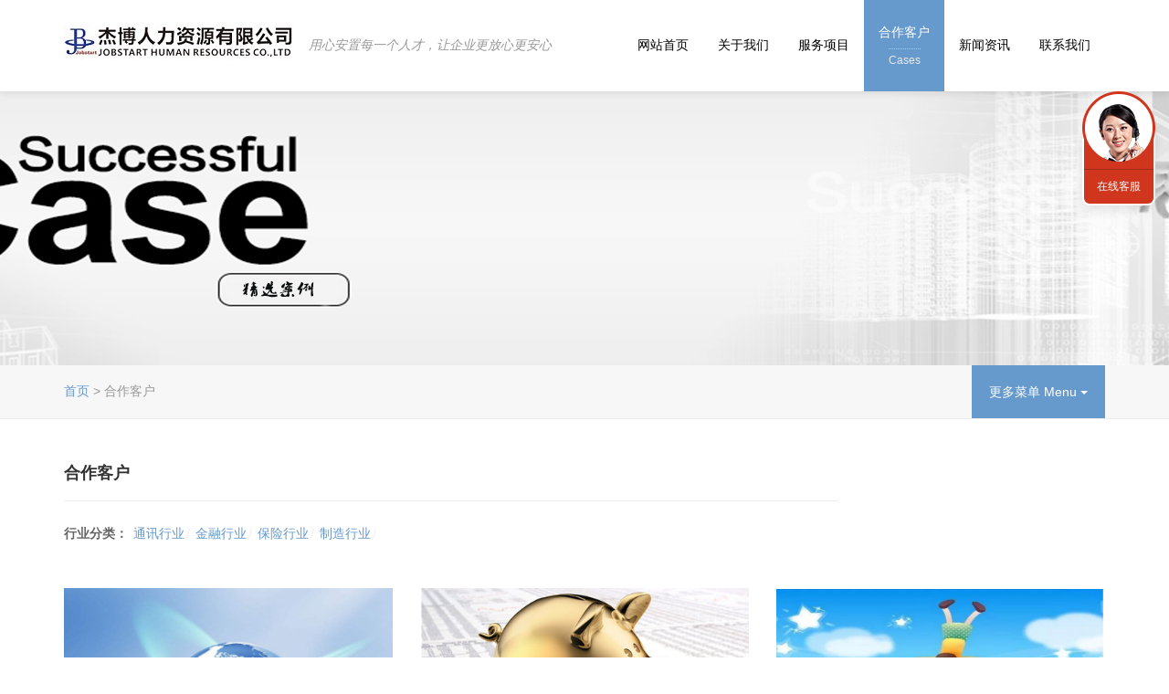

--- FILE ---
content_type: text/html;charset=utf-8
request_url: http://jxjobstart.com/case.php
body_size: 5111
content:
<!DOCTYPE html>
<html>
<head>
<meta charset="utf-8">
<meta http-equiv="X-UA-Compatible" content="IE=Edge，chrome=1">
<meta name="viewport" content="width=device-width, initial-scale=1.0, user-scalable=no">
<title>合作客户 - 九江杰博</title>
<meta name="generator" content="" />
<meta name="author" content="杰博人力资源有限公司" />
<meta name="keywords" content="杰博人力资源有限公司" />
<meta name="description" content="用心安置每一个员工，让企业更安心更放心" />
<meta name="author" content="order by dede58.com"/>
<link href="css/bootstrap.min.css" rel="stylesheet">
<link href="css/style.css?v=3" rel="stylesheet">
<link href="css/shake.css" rel="stylesheet">
<link rel="shortcut icon" href="favicon.ico"/>
<!--[if lt IE 9]>
<script src="js/html5shiv.min.js"></script>
<script src="js/respond.min.js"></script>
<link href="css/ie8.css" rel="stylesheet">
<![endif]-->
<!--[if lte IE 6]>
<meta http-equiv="refresh" content="0;url=/no-ie6.html" />
<![endif]-->
<!--[if lte IE 7]>
<meta http-equiv="refresh" content="0;url=/no-ie6.html" />
<![endif]-->
<!-- jxjobstart.com Baidu tongji analytics -->
<script>
var _hmt = _hmt || [];
(function() {
var hm = document.createElement("script");
hm.src = "https://hm.baidu.com/hm.js?598d743744eab836e8715353f62cac70";
var s = document.getElementsByTagName("script")[0];
s.parentNode.insertBefore(hm, s);
})();
</script>
</head>
<body>
 <div id="dangqian" style="display:none">case</div>
<!-- header-->
<header data-headroom id="header" class="navbar navbar-default navbar-fixed-top" role="navigation">
<div class="container">
 
<div class="navbar-header">
<button type="button" class="navbar-toggle" data-toggle="collapse" data-target=".navbar-collapse"> <span class="sr-only">Toggle navigation</span> <span class="icon-bar"></span> <span class="icon-bar"></span> <span class="icon-bar"></span> </button>
 
<h1 class="logo"><a class="navbar-brand" href="index.php">
<img src="uploads/image/20190111/1547181948.jpg" alt="logo" title="uploads/image/20190111/1547181948.jpg" class="ylw-img-responsive logo-hidden"/><img src="uploads/image/20190111/1547181948.jpg" alt="logo" title="logo" class="ylw-img-responsive logo-visible"/>

</a><small class="pull-left"><a href="index.php" class="visible-lg">用心安置每一个人才，让企业更放心更安心</a></small></h1>
 						<ul class="list-unstyled head-lx">
<li>营造环境，创造价值<br/>
<small></small></li>
<li>用心做好领航者，让前方的路不再迷茫<br/>
<small>C</small></li>
<li class="tel">全国服务：0792-8990120 / 07928990120</li>
<li class="oc">在线咨询： <a href="http://wpa.qq.com/msgrd?v=3&uin=jxjobstart@163.com&site=qq&menu=yes" target="_blank"><img src="img/head-qq.png" alt="QQ咨询"></a></li>
</ul>
 				</div>
 
 
<nav class="collapse navbar-right navbar-collapse" role="navigation">
<ul class="nav navbar-nav" id="nav">
<li class="dropdown " id="1"><a class="dropdown-toggle" href="index.php">网站首页<small>Home</small></a></li>
<li class="dropdown " id="2"><a class="dropdown-toggle" data-toggle="dropdown" href="about.php">关于我们<small>ABOUT</small></a>
<ul class="dropdown-menu dropdown-menu-left">
<li><a href="about.php?cid=23">公司介绍</a></li>
<li><a href="about.php?cid=32">企业优势</a></li>
<li><a href="about.php?cid=26">服务优势</a></li>
<li><a href="about.php?cid=33">服务范畴</a></li>
<li><a href="about.php?cid=60">服务特色</a></li>
<li><a href="about.php?cid=52">企业机构公示</a></li>
  
</ul>
</li>
<li class="dropdown " id="3"><a class="dropdown-toggle" data-toggle="dropdown" href="fw.php">服务项目<small>Service</small></a>
<ul class="dropdown-menu dropdown-menu-left">
<li><a href="fw.php?cid=62">服务项目清单</a></li>
<li><a href="fw.php?cid=57">人力资源服务</a></li>
<li><a href="fw.php?cid=53">教育培训服务</a></li>
<li><a href="fw.php?cid=58">软件服务</a></li>
<li><a href="fw.php?cid=59">供应链管理</a></li>
<li><a href="fw.php?cid=49">用工安全</a></li>
 
</ul>
</li>
<li class="dropdown " id="4"><a class="dropdown-toggle" data-toggle="dropdown" href="case.php">合作客户<small>Cases</small></a>
<ul class="dropdown-menu dropdown-menu-left">
<li><a href="case.php?cid=70">通讯行业</a></li>
<li><a href="case.php?cid=71">金融行业</a></li>
<li><a href="case.php?cid=72">保险行业</a></li>
<li><a href="case.php?cid=73">制造行业</a></li>
 
</ul>
</li>
<li class="dropdown " id="5"><a class="dropdown-toggle" data-toggle="dropdown" href="news.php">新闻资讯<small>News</small></a>
<ul class="dropdown-menu dropdown-menu-left">
<li><a href="news.php?cid=20">公司新闻</a></li>
<li><a href="news.php?cid=21">行业新闻</a></li>
<li><a href="news.php?cid=29">媒体报道</a></li>
<li><a href="news.php?cid=30">专业知识</a></li>
 
</ul>
</li><li class="dropdown " id="6"><a class="dropdown-toggle" data-toggle="dropdown" href="contact.php">联系我们<small>Contact</small></a>
<ul class="dropdown-menu dropdown-menu-left">
<li><a href="contact.php?cid=40">联系我们</a></li>
 
</ul>
</li>
</ul>
</nav>
 
</div>
</header>
 <!-- /header-->
<div class="banner text-center">
<div class="box hba" style="background-image:url(uploads/image/20170818/1503032092.jpg)"> </div>
 				</div>

<div class="crumbs">
<div class="container">
<div class="btn-group pull-right hidden-xs">
<button type="button" class="btn btn-menu btn-default dropdown-toggle" data-toggle="dropdown">更多菜单 Menu <span class="caret"></span></button>
<ul class="dropdown-menu" role="menu">
<li><a href="case.php?cid=70">通讯行业</a></li>
<li><a href="case.php?cid=71">金融行业</a></li>
<li><a href="case.php?cid=72">保险行业</a></li>
<li><a href="case.php?cid=73">制造行业</a></li>
 
</ul>
</div>
<ol class="breadcrumb">
<li><a href="index.php">首页</a>&nbsp;&gt;&nbsp;合作客户</li>
</ol>
</div>
</div>

<div class="neirong">
<article class="container">
<div class="biaoti-sousuo row">
<div class="col-xs-12 col-sm-7 col-md-8 col-lg-9">
<h3 class="ny-bt">合作客户</h3>
</div>

</div>
<div class="case-fl">
<p><strong>行业分类：</strong> <a href="case.php?cid=70">通讯行业</a>/
<a href="case.php?cid=71">金融行业</a>/
<a href="case.php?cid=72">保险行业</a>/
<a href="case.php?cid=73">制造行业</a>/
 
</p>
</div>
<div class="tj-case row"> </div>
<div class="case">
<section class="text-center">
<div class="row"> 
   
<figure class="col-xs-12 col-sm-6 col-md-4 col-lg-4"><a href="caseshow.php?cid=70&id=122" title="通讯行业" target="_blank" class="pic-link"><span class="case-hover"><span class="hover-link"></span></span><img src="uploads/image/20181219/1545206146.png" class="ylw-img-responsive3" alt="通讯行业"></a>
<h3><a href="caseshow.php?cid=70&id=122" title="通讯行业" target="_blank">通讯行业</a><br>
<small>2018-12-19 / 目录：<a href="caseshow.php?cid=70&id=122">通讯行业</a></small></h3>
</figure>
   
<figure class="col-xs-12 col-sm-6 col-md-4 col-lg-4"><a href="caseshow.php?cid=71&id=123" title="金融行业" target="_blank" class="pic-link"><span class="case-hover"><span class="hover-link"></span></span><img src="uploads/image/20181219/1545215737.png" class="ylw-img-responsive3" alt="金融行业"></a>
<h3><a href="caseshow.php?cid=71&id=123" title="金融行业" target="_blank">金融行业</a><br>
<small>2018-12-19 / 目录：<a href="caseshow.php?cid=71&id=123">金融行业</a></small></h3>
</figure>
   
<figure class="col-xs-12 col-sm-6 col-md-4 col-lg-4"><a href="caseshow.php?cid=72&id=124" title="保险行业" target="_blank" class="pic-link"><span class="case-hover"><span class="hover-link"></span></span><img src="uploads/image/20181219/1545207885.png" class="ylw-img-responsive3" alt="保险行业"></a>
<h3><a href="caseshow.php?cid=72&id=124" title="保险行业" target="_blank">保险行业</a><br>
<small>2018-12-19 / 目录：<a href="caseshow.php?cid=72&id=124">保险行业</a></small></h3>
</figure>
   
<figure class="col-xs-12 col-sm-6 col-md-4 col-lg-4"><a href="caseshow.php?cid=73&id=125" title="制造行业" target="_blank" class="pic-link"><span class="case-hover"><span class="hover-link"></span></span><img src="uploads/image/20181219/1545210979.jpg" class="ylw-img-responsive3" alt="制造行业"></a>
<h3><a href="caseshow.php?cid=73&id=125" title="制造行业" target="_blank">制造行业</a><br>
<small>2018-12-19 / 目录：<a href="caseshow.php?cid=73&id=125">制造行业</a></small></h3>
</figure>
</div>
</section>
</div>
<div class="fanye text-center">
<ul class="pagination pagination-lg">
<li><a href="index.php">首页</a></li>
<li><span class="pageinfo">共<strong>1</strong>页<strong>4</strong>条记录</span></li></ul>
</div>
</article>
</div>
 
 
<div class="kj-contact text-center hidden-xs">
<h4 class="h4"><a href="contact.php" target="_blank">现在致电 0792-8990120 OR 查看更多联系方式 &rarr;</a> </h4>
</div>
 
<div class="kj-contact text-center visible-xs">
<h4 class="h4"><a href="contact.php" rel="nofollow">现在致电 0792-8990120 OR 查看更多联系方式 &rarr;</a></h4>
</div>
 
 
<div class="footer" id="yy">
 
<footer class="container">
<div class="row">
<div class="col-xs-12 col-sm-12 col-md-3 col-lg-3">
<h3>快速预约上门 Reservation</h3>
<form action="index.php">
<ul class="list-unstyled">
<li>
<input name="username" type="text" id="mycall" placeholder="您的尊称 Name" required="required" maxlength="10">
</li>
<li>
<input name="email" type="text" id="title" placeholder="您的电话 Phone" required="required phone" maxlength="11">
</li>
<li>
<input name="button" type="submit" id="button" value="立即提交 Submit →">
</li>
</ul>
<input type="hidden" name="action" id="action" value="add" />
</form>
</div>
<div class="col-xs-12 col-sm-6 col-md-5 col-lg-6 z15">
<h3>联系我们 Contact US</h3>
<address class="address">
<ul class="list-unstyled">
<li>江西省九江市濂溪区前进东路十里银都1510</li>
<li>0792-8990120</li>
<li>07928990120 24 Hours 服务</li>
<li>jxjobstart@163.com</li>
</ul>
</address>
</div>
<div class="col-xs-12 col-sm-6 col-md-4 col-lg-3">
<h3>快捷入口 Quick Entry</h3>
<div class="row cidaohang">
<div class="col-xs-3 col-sm-3 col-md-3 col-lg-4">
<ul class="list-unstyled">
<li><a href="about.php?cid=23">公司介绍</a></li>
<li><a href="about.php?cid=32">企业优势</a></li>
<li><a href="about.php?cid=26">服务优势</a></li>
<li><a href="about.php?cid=33">服务范畴</a></li>
<li><a href="about.php?cid=60">服务特色</a></li>
<li><a href="about.php?cid=52">企业机构公示</a></li>
  
<li><a href="fw.php?cid=62">服务项目清单</a></li>
<li><a href="fw.php?cid=57">人力资源服务</a></li>
<li><a href="fw.php?cid=53">教育培训服务</a></li>
<li><a href="fw.php?cid=58">软件服务</a></li>
<li><a href="fw.php?cid=59">供应链管理</a></li>
<li><a href="fw.php?cid=49">用工安全</a></li>
 
<li><a href="contact.php?cid=40">联系我们</a></li>
</ul>
</div>
<div class="col-xs-3 col-sm-3 col-md-3 col-lg-4">
<ul class="list-unstyled">
<li><a href="case.php?cid=70">通讯行业</a></li>
<li><a href="case.php?cid=71">金融行业</a></li>
<li><a href="case.php?cid=72">保险行业</a></li>
<li><a href="case.php?cid=73">制造行业</a></li>
 
<li><a href="news.php?cid=20">公司新闻</a></li>
<li><a href="news.php?cid=21">行业新闻</a></li>
<li><a href="news.php?cid=29">媒体报道</a></li>
<li><a href="news.php?cid=30">专业知识</a></li>
 

</ul>
</div>
<div class="col-xs-6 col-sm-6 col-md-6 col-lg-4 weixin">  	
</div>
</div>
</div>
</div>
 
 
<div class="copy">
<hr/>
<div class="row">
<div class="col-xs-12 col-sm-6 col-md-8 col-lg-8">

<p><strong>友情链接：</strong>
                      	<a target="_blank" href="http://www.beian.gov.cn/portal/registerSystemInfo?recordcode=17005968">工信部备案号赣ICP备17005968号-1</a>	                      	<a target="_blank" href="http://www.gbrcw.com.cn">赣北人才网</a>	                      	<a target="_blank" href="http://www.jobzhipin.com/">job直聘网</a>	                      	<a target="_blank" href="http://www.zhichangcloud.com/">职畅云</a>	              
  
</div>
<div class="col-xs-12 col-sm-6 col-md-4 col-lg-4 pull-right hidden-xs">
<div class="qixia">
<p class="banquan"></p>
</div>
</div>
</div>
</div>
 
</footer>
</div>
 
 
<div class="go-top text-center" id="di"><a href="#top" rel="nofollow">COPYRIGHT © 2025版权所有九江市杰博人力资源有限公司</a></div>
 
 
<script src="js/jquery.min.js"></script>
 
<script src="js/bootstrap.min.js"></script>
 
<script src="js/headroom.min.js"></script>
<script src="js/jquery.headroom.js"></script>
<script>$("#header").headroom();</script>
 
 
<script src="js/jquery.glide.min.js"></script>
<script src="js/jquery.glide.admin.js"></script>
 
 
<script src="js/jpuery.team.scroll.js"></script>
 
 
<div class="kefu hidden-xs">
<div><a href="contact.php" class="kefu-lx" title="联系我们" target="_blank">联系我们</a> </div>
<ul class="list-unstyled">
<li><a href="http://wpa.qq.com/msgrd?v=3&uin=jxjobstart@163.com&site=qq&menu=yes" target="_blank" class="kf" rel="nofollow">在线客服</a></li>
<li><a href="#yy" class="kefu-yy" title="快速预约设计" rel="nofollow">快速预约</a></li>
<li><a href="http://wpa.qq.com/msgrd?v=3&uin=jxjobstart@163.com&site=qq&menu=yes" title="网页在线咨询" target="_blank" class="kefu-zx" rel="nofollow">在线咨询</a></li>
<li><a href="#top" class="kefu-top" title="回网页顶部" rel="nofollow"></a></li>
<li><a href="#di" class="kefu-di" title="回网页底部" rel="nofollow"></a></li>
</ul>
</div>
<script>
var dangqian=document.getElementById("dangqian").innerText;//取div中的内容
    if(dangqian=="index"){
	  var parent=document.getElementById("1");
	  parent.className =parent.className +" active";
	  }  
	 else  if(dangqian=="about"){
	  var parent=document.getElementById("2");
	  parent.className =parent.className +" active";
	  } 
	   	 else  if(dangqian=="fw"){
	  var parent=document.getElementById("3");
	  parent.className =parent.className +" active";
	  } 
	  	 else  if(dangqian=="case"){
	  var parent=document.getElementById("4");
	  parent.className =parent.className +" active";
	  } 
	  	 else  if(dangqian=="news"){
	  var parent=document.getElementById("5");
	  parent.className =parent.className +" active";
	  } 
	  	 else  if(dangqian=="contact"){
	  var parent=document.getElementById("6");
	  parent.className =parent.className +" active";
	  } 
	  	
</script>
 
</body>
</html>


--- FILE ---
content_type: text/css
request_url: http://jxjobstart.com/css/style.css?v=3
body_size: 9238
content:
@charset "GB2312";body{font-family:"微软雅黑","Hiragino Sans GB","Microsoft YaHei",tahoma,arial,simsun,""}body{margin-top:100px}@media(min-width:768px) and (max-width:999px) {
body {
	margin-top: 73px
}
}
 @media(max-width:767px) {
body {
	margin-top: 69px
}
}
a {
	color: #69c;
	text-decoration: none
}
a:hover, a:focus {
	color: #69c;
	text-decoration: underline
}
h1, h2, h3, h4, h5, h6, .h1, .h2, .h3, .h4, .h5, .h6 {
	font-family: "微软雅黑", "Hiragino Sans GB", "Microsoft YaHei", tahoma, arial, simsun, "";
	font-weight: 500;
	line-height: 1.1;
	color: inherit
}
.h1, .h2, .h3, .h4, .h5, .h6 {
	margin: 0
}
img, .ylw-img-responsive {
	height: auto;
	max-width: 100%
}
.ylw-img-responsive2 {
	height: 160px;
	width: 220px
}
.ylw-img-responsive3 {
	height: 250px;
	width: 360px
}
*:link, *:visited, *:hover, *:active, *:focus, .item-on-hover, .btn-success, #button, .team img, .kehu figure a p {
	-webkit-transition: all .3s linear;
	-moz-transition: all .3s linear;
	-o-transition: all .3s linear;
	transition: all .3s linear
}
.h-h2 {
	font-size: 24px;
	line-height: 150%;
	color: #000;
/*	background-image: url(../img/t-xian.gif);*/
	background-repeat: no-repeat;
	background-position: center bottom;
	padding-bottom: 22px;
	padding-top: 0;
	margin-top: 0;
	margin-bottom: 26px
}

::-moz-selection {
 background: #69c;
 color: #fff
}
::selection {
	background: #69c;
	color: #fff
}
.col-lg-20 {
	position: relative;
	min-height: 1px;
	padding-right: 15px;
	padding-left: 15px
}
 @media(min-width:1200px) {
.col-lg-20 {
	float: left
}
}
 @media(min-width:1200px) {
.col-lg-20 {
	width: 20%
}
}
 @media(min-width:1200px) {
.z15 {
	padding-left: 30px;
	padding-right: 0
}
}
 @media(min-width:1001px) and (max-width:1199px) {
.z15 {
	padding-left: 30px;
	padding-right: 0
}
}
@media(min-width:1200px) {
.zaz {
	padding-left: 3%;
	padding-right: 0
}
}
 @media(min-width:1001px) and (max-width:1199px) {
.zaz {
	padding-left: 3%;
	padding-right: 0
}
}
.headroom {
	position: fixed;
	top: 0;
	left: 0;
	right: 0;
	transition: all .2s ease-in-out
}
.headroom--unpinned {
	top: -100px
}
.headroom--pinned {
	top: 0
}
.navbar-default {
	background-color: rgba(255,255,255,0.95);
	border-bottom-width: 0;
	-webkit-box-shadow: 0 0 10px rgba(0,0,0,0.15);
	box-shadow: 0 0 10px rgba(0,0,0,0.15)
}
.navbar-header {
	position: relative
}
.logo {
	margin: 0;
	padding: 26px 0;
	display: table
}
.navbar-brand {
	padding: 0 15px
}
 @media(min-width:1000px) {
.navbar-brand {
	height: 48px
}
}
 @media(max-width:999px) {
.navbar-brand {
	height: 41px
}
}
.logo small {
	font-size: 14px;
	color: #999;
	padding-top: 16px;
	display: table;
	font-style: italic
}
.logo small a {
	color: #999
}
 @media(min-width:1000px) {
.logo-visible {
	display: none
}
}
 @media(max-width:999px) {
.logo-hidden {
	display: none
}
}
.head-lx {
	position: absolute;
	margin: 0;
	padding: 25px;
	left: 0;
	top: 100px;
	background-color: rgba(102,153,204,0.9);
	width: 350px;
	display: none;
	-moz-border-radius: 10px;
	-webkit-border-radius: 10px;
	border-radius: 10px;
	border-top-right-radius: 0;
	border-top-left-radius: 0
}
 @media(min-width:999px) {
.navbar-header:hover .head-lx {
	display: block
}
}
.head-lx li {
	line-height: 28px;
	color: #fff;
	margin-bottom: 6px
}
.head-lx li.tel {
	padding: 15px 0 0 30px;
	margin-top: 15px;
	border-top: 1px solid rgba(255,255,255,0.5);
	background-image: url(../img/head-lx-bg.png);
	background-repeat: no-repeat;
	background-position: 0 19px;
	overflow: hidden
}
.head-lx li.oc {
	padding: 0 0 0 30px;
	background-image: url(../img/head-lx-bg.png);
	background-repeat: no-repeat;
	background-position: 0 -28px;
	overflow: hidden;
	margin-bottom: 0
}
.head-lx li small {
	font-size: 12px
}
.navbar-default .navbar-nav>li>a {
	padding: 39px 16px 0 16px;
	min-height: 100px
}
.navbar-default .navbar-nav>li>a:hover, .navbar-default .navbar-nav>li>a:focus {
	background-color: #6699CC
}
.navbar-default .navbar-nav>li>a {
	color: #000
}
.navbar-default .navbar-nav>li>a:hover, .navbar-default .navbar-nav>li.active>a {
	color: #fff
}
.navbar-default .navbar-nav>li>a:hover, .navbar-default .navbar-nav>li>a:focus, .navbar-default .navbar-nav>li.active>a {
	padding-top: 25px
}
.navbar-default .navbar-nav>.open>a, .navbar-default .navbar-nav>.open>a:hover, .navbar-default .navbar-nav>.open>a:focus {
	color: #FFF;
	background-color: #69c
}
.navbar-default .navbar-nav>li>a small {
	display: none;
	color: #E9E9E9;
	font-size: 12px;
	text-align: center;
	margin: 8px auto 0 auto;
	padding: 2px 0 0 0;
	border-top: 1px dotted rgba(255,255,255,0.5)
}
 @media(min-width:999px) {
.navbar-default .navbar-nav>li>a:hover small, .navbar-default .navbar-nav>li>a:focus small, .navbar-default .navbar-nav>li.active>a small {
	display: table
}
}
.navbar-default .navbar-nav>.active>a, .navbar-default .navbar-nav>.active>a:hover, .navbar-default .navbar-nav>.active>a:focus {
	color: #FFF;
	background-color: #69c
}
.dropdown-menu {
	position: absolute;
	top: 100%;
	left: 0;
	z-index: 1000;
	display: none;
	float: left;
	min-width: 150px;
	padding: 10px 0;
	margin: 2px 0 0;
	font-size: 14px;
	list-style: none;
	background-color: rgba(102,153,204,0.9);
	border-radius: 0 0 8px 8px;
	-webkit-box-shadow: 0 6px 12px rgba(0,0,0,0.1);
	box-shadow: 0 6px 12px rgba(0,0,0,0.1);
	background-clip: padding-box;
	border-width: 0
}
.dropdown-menu>li>a {
	padding: 8px 30px;
	color: #fff
}
.dropdown-menu>li>a:hover, .dropdown-menu>li>a:focus {
	color: #fff;
	text-decoration: none;
	background-color: #7BA9D8
}
.dropdown-menu>li>a.hover, .dropdown-menu>li.hover {
	color: #FFF;
	background-color: #7BA9D8
}
 @media(min-width:768px) and (max-width:999px) {
.navbar-default .navbar-nav>li>a {
	padding: 10px 6px 0 6px;
	min-height: 40px;
	margin-top: 16px
}
.navbar-default .navbar-nav>li>a:hover, .navbar-default .navbar-nav>li>a:focus, .navbar-default .navbar-nav>li.active>a {
	padding-top: 10px
}
.logo {
	padding: 16px 0
}
}
 @media(max-width:767px) {
.logo {
	padding: 14px 0
}
.navbar-default .navbar-nav>li>a {
	padding: 10px 15px;
	line-height: 20px;
	min-height: 20px
}
.navbar-default .navbar-nav>li>a:hover, .navbar-default .navbar-nav>li>a:focus, .navbar-default .navbar-nav>li.active>a {
	padding: 10px 15px
}
.navbar-toggle {
	margin-top: 18px
}
.navbar-default .navbar-toggle:hover, .navbar-default .navbar-toggle:focus {
	background-color: #eee
}
.navbar-nav .open .dropdown-menu {
	margin: 0;
	padding: 0;
	border-radius: 0
}
.navbar-nav .open .dropdown-menu>li>a {
	line-height: 24px
}
.navbar-default .navbar-nav .open .dropdown-menu>li>a:hover, .navbar-default .navbar-nav .open .dropdown-menu>li>a:focus, .navbar-default .navbar-nav .open .dropdown-menu>li.hover a {
	color: #FFF;
	background-color: #3c3
}
}
.box {
	width: 100%;
	height: 100%;
	padding: 0 15px;
	background-repeat: no-repeat;
	background-position: center top;
	background-size: cover;
	-webkit-background-size: cover;
	-moz-background-size: cover;
	-o-background-size: cover
}
.hba {
	height: 300px
}
.slider {
	position: relative;
	width: 100%;
	height: auto;
	overflow: hidden
}
.slides {
	height: 100%;
	overflow: hidden;
 *zoom: 1;
	-webkit-backface-visibility: hidden;
	-webkit-transform-style: preserve-3d;
	margin: 0;
	padding: 0;
	border: 0
}
.slide {
	height: 100%;
	float: left;
	clear: none;
	margin: 0;
	padding: 0;
	border: 0;
	list-style-image: none;
	list-style-type: none
}
.slider-arrow {
	position: absolute;
	display: block;
	margin-bottom: -30px;
	background-color: rgba(0,0,0,0.3);
	text-indent: -9999px;
	overflow: hidden;
	height: 60px;
	width: 40px;
	background-repeat: no-repeat
}
.slider-arrow--right {
	transform: translate(40px, 0);
	-ms-transform: translate(40px, 0);
	-webkit-transform: translate(40px, 0);
	-moz-transform: translate(40px, 0);
	-o-transform: translate(40px, 0)
}
.slider-arrow--left {
	transform: translate(-40px, 0);
	-ms-transform: translate(-40px, 0);
	-webkit-transform: translate(-40px, 0);
	-moz-transform: translate(-40px, 0);
	-o-transform: translate(-40px, 0)
}
.slider:hover .slider-arrow--right, .slider:hover .slider-arrow--left {
	transform: translate(0, 0);
	-ms-transform: translate(0, 0);
	-webkit-transform: translate(0, 0);
	-moz-transform: translate(0, 0);
	-o-transform: translate(0, 0)
}
.slider-arrow--right {
	bottom: 50%;
	right: 0;
	background-image: url(../img/banner-fy.png);
	background-position: center bottom
}
.slider-arrow--left {
	bottom: 50%;
	left: 0;
	background-image: url(../img/banner-fy.png);
	background-position: center top
}
.slider-nav {
	position: absolute;
	bottom: 30px
}
.slider-nav__item {
	width: 12px;
	height: 12px;
	float: left;
	clear: none;
	display: block;
	margin: 0 5px;
	background: #fff;
	border-radius: 50%
}
.slider-nav__item:hover {
	background: #ccc
}
.slider-nav__item--current {
	background: #ccc
}
.about, .kehu, .case, .team, .youshi, .news {
	padding: 45px 0 25px 0
}
.about .m-shu, .fuwu .m-shu, .huanjing .m-shu, .kehu .m-shu, .team .m-shu {
	color: #999;
	margin-bottom: 45px
}
.about .m-shu, .pt-gongcheng .m-shu {
	margin-bottom: 30px
}
.youshi .m-shu, .pt-gongcheng .m-shu, .neirong .m-shu {
	color: #999
}
.fuwu .m-shu, .fuwu .h-h2 {
	color: #FFF
}
.fuwu-bg, .kehu-bg, .team-bg {
	background-repeat: no-repeat;
	background-position: center top;
	background-size: cover;
	-webkit-background-size: cover;
	-moz-background-size: cover;
	-o-background-size: cover
}

.kehu-bg {
	background-image: url(../img/kehu-bg.jpg)
}
.team-bg {
	background-image: url(../img/team-bg.jpg)
}
.btn-success {
	color: #fff;
	background-color: #69c;
	border-width: 0;
	border-radius: 0;
	padding: 12px 30px;
	margin: 0 15px 20px 15px
}
.btn-success:hover {
	color: #fff;
	background-color: #0A69C8
}
.about .about-us {
	line-height: 26px;
	margin-bottom: 35px
}
.fuwu {
	padding: 45px 0 30px 0
}
.fuwu, .fuwu a, .fuwu a small {
	color: #FFF
}
.fuwu h3 a {
	font-size: 16px;
	font-weight: bold
}
.fuwu h3 a small {
	font-size: 14px
}
.fuwu h3 {
	background-image: url(../img/a-xian.gif);
	background-repeat: no-repeat;
	background-position: center bottom;
	padding-bottom: 18px;
	margin-bottom: 10px
}
.fuwu figure p {
	line-height: 28px;
	margin: 0
}
.fuwu figure {
	margin-bottom: 30px
}
.fuwu a.pic1, .fuwu a.pic2, .fuwu a.pic3, .fuwu a.pic4 {
	height: 160px;
	width: 160px;
	display: block;
	background-repeat: no-repeat;
	background-position: center top;
	margin: 0 auto
}
.fuwu a.pic1, .fuwu a.pic2, .fuwu a.pic3, .fuwu a.pic4 {
	transform: scale(0.9, 0.9);
	-ms-transform: scale(0.9, 0.9);
	-webkit-transform: scale(0.9, 0.9);
	-moz-transform: scale(0.9, 0.9);
	-o-transform: scale(0.9, 0.9)
}
.fuwu a.pic1:hover, .fuwu a.pic2:hover, .fuwu a.pic3:hover, .fuwu a.pic4:hover {
	transform: scale(1, 1);
	-ms-transform: scale(1, 1);
	-webkit-transform: scale(1, 1);
	-moz-transform: scale(1, 1);
	-o-transform: scale(1, 1)
}
.fuwu a.pic1 {
	
}
.fuwu a.pic1:hover {
	background-image: url(../img/services-1.png)
}
.fuwu a.pic2 {
	background-image: url(../img/services-2-2.png)
}
.fuwu a.pic2:hover {
	background-image: url(../img/services-2.png)
}
.fuwu a.pic3 {
	background-image: url(../img/services-3-3.png)
}
.fuwu a.pic3:hover {
	background-image: url(../img/services-3.png)
}
.fuwu a.pic4 {
	background-image: url(../img/services-4-4.png)
}
.fuwu a.pic4:hover {
	background-image: url(../img/services-4.png)
}
.huanjing {
	padding: 45px 0 60px 0
}
.fudong-bg {
	position: relative
}
.fudong {
	position: absolute;
	left: 0;
	top: 0;
	text-align: center;
	width: 100%;
	height: auto;
	color: #FFF;
	vertical-align: middle;
	padding-top: 13%
}
.fudong h3 {
	font-size: 24px;
	margin-bottom: 20px
}
.fudong p {
	line-height: 26px;
	margin-bottom: 25px
}
.huanjing-cd {
	width: 98px;
	height: 16px;
	margin-top: 0;
	margin-right: auto;
	margin-bottom: 0;
	margin-left: auto
}
 @media(max-width:700px) {
.huanjing {
	padding: 45px 0 5px 0
}
.fudong-bg {
	position: static
}
.fudong {
	position: static;
	padding-top: 15px
}
.fudong h3 {
	color: #000
}
.fudong p {
	color: #666
}
.huanjing-cd {
	margin-bottom: 40px
}
}
 @media(min-width:701px) and (max-width:1023px) {
.fudong {
	padding-top: 8%
}
}
.kehu figure a {
	margin-bottom: 30px;
	color: #FFF;
	display: block
}
.kehu div.row, .case div.row {
	margin-bottom: 10px
}
.kehu figure a p {
	display: none
}
 @media(min-width:1200px) {
.kehu div.xg {
	height: 296px;
	overflow: hidden
}
}
 @media(min-width:999px) {
.kehu figure a {
	position: relative
}
.kehu figure a p {
	cursor: pointer;
	display: block;
	position: absolute;
	width: 204px;
	height: auto;
	background-color: #69c;
	top: 0;
	line-height: 118px;
	text-align: center;
	vertical-align: middle;
	font-size: 16px;
	opacity: 0;
	filter: Alpha(Opacity=0)
}
.kehu figure a:hover p {
	display: block;
	opacity: 1;
	filter: Alpha(Opacity=1)
}
}
 @media(min-width:999px) and (max-width:1199px) {
.kehu figure a p {
	left: 4px
}
}
.khml a {
	margin-bottom: 10px!important
}
.khml a h4 {
	color: #69c;
	margin-top: 30px;
	margin-bottom: 0
}
.kehu figure img {
	border: 1px solid #eee!important
}
.case .m-shu {
	color: #999;
	margin-bottom: 35px;
	line-height: 28px
}
.case .m-shu p {
	margin-top: 15px;
	color: #ccc
}
.case .m-shu p a {
	color: #333;
	margin: 0 3px
}
.case .m-shu p a:hover {
	color: #69c
}
.case h3 {
	padding: 20px 0 26px 0;
	margin: 0 auto
}
.case h3 a {
	font-size: 16px;
	font-weight: bold
}
.case h3 small, .case h3 small a {
	color: #999;
	font-size: 14px;
	font-weight: normal
}
.case a.pic-link {
	max-width: 360px;
	text-align: center;
	margin-right: auto;
	margin-left: auto
}
 @media(min-width:999px) {
.case a.pic-link, .tj-case a.pic-link {
	position: relative;
	display: block
}
.case-hover {
	cursor: pointer;
	display: block;
	position: absolute;
	width: 100%;
	height: 100%;
	background-color: rgba(0,0,0,0);
	background-image: url(../img/on-hover.png);
	background-repeat: repeat;
	opacity: 0;
	filter: Alpha(Opacity=0);
	z-index: 96;
	-webkit-transition: all .3s linear;
	-moz-transition: all .3s linear;
	-ms-transition: all .3s linear;
	-o-transition: all .3s linear;
	transition: all .3s linear
}
.case-hover:hover {
	opacity: 1;
	filter: Alpha(Opacity=1)
}
.case-hover * {
	filter: inherit
}
.case-hover {
	cursor: pointer
}
.case-hover:hover .hover-link, .tj-case figure div:hover .hover-link, .pic-link:hover .hover-link {
	background-image: url(../img/hover-link.png);
	background-repeat: no-repeat;
	background-position: center center
}
.hover-link {
	width: 44px;
	height: 44px;
	top: 50%;
	left: 50%;
	margin-left: -22px;
	margin-top: -22px;
	position: absolute;
	display: block
}
}
.team h3 {
	padding: 25px 0 40px 0;
	margin: 0;
	white-space: nowrap;
	text-overflow: ellipsis;
	overflow: hidden
}
.team h3 a {
	font-size: 16px;
	font-weight: bold;
	margin-bottom: 10px
}
.team h3 small {
	font-size: 14px
}
.team div.row {
	margin-bottom: 5px
}
.team a.pic-link {
	max-width: 285px;
	margin-right: auto;
	margin-left: auto
}
 @media(min-width:999px) {
.team a.pic-link img {
	border: 6px solid transparent
}
.team a.pic-link:hover img {
	border: 6px solid #FFF
}
.team a.pic-link {
	position: relative;
	display: block
}
.team a.pic-link img {
	transform: scale(1, 1);
	-ms-transform: scale(1, 1);
	-webkit-transform: scale(1, 1);
	-moz-transform: scale(1, 1);
	-o-transform: scale(1, 1)
}
.team a.pic-link:hover img {
	transform: scale(1.1, 1.1);
	-ms-transform: scale(1.1, 1.1);
	-webkit-transform: scale(1.1, 1.1);
	-moz-transform: scale(1.1, 1.1);
	-o-transform: scale(1.1, 1.1)
}
.hover-jia {
	width: 50px;
	height: 50px;
	margin-left: -25px;
	margin-top: -25px;
	opacity: 0;
	filter: Alpha(Opacity=0);
	-webkit-transition: all .2s linear .3s;
	-moz-transition: all .2s linear .3s;
	-o-transition: all .2s linear .3s;
	transition: all .2s linear .3s;
	-ms-transition: all .2s linear .3s
}
.pic-link:hover .hover-jia {
	background-image: url(../img/team-hover.png);
	background-repeat: no-repeat;
	background-position: center center;
	opacity: 1;
	filter: Alpha(Opacity=1)
}
.hover-jia {
	width: 50px;
	height: 50px;
	top: 50%;
	left: 50%;
	margin-left: -25px;
	margin-top: -25px;
	position: absolute;
	display: block;
	z-index: 99
}
}
 @media(max-width:700px) {
.team a.pic-link img {
	border: 0 solid transparent
}
.team a.pic-link img:hover {
	border: 0 solid #FFF
}
}
.team .m-shu {
	margin-bottom: 35px
}
 @media(min-width:1200px) {
.team-nav {
	position: relative;
	height: 320px;
	overflow: hidden;
	padding: 10px 0 0 0
}
.team-w {
	position: absolute;
	left: 0
}
.team-array {
	float: left;
	max-width: 292px
}
.img-r, .img-l {
	cursor: pointer;
	margin: 5px 8px;
	font-size: 24px
}
}
.ny-team>div {
	padding-left: 0!important
}
 @media(max-width:768px) {
.ny-team>div {
	padding-right: 0!important
}
}
.youshi figure {
	padding: 38px 0;
	border-width: 0 1px 1px 0;
	border-style: solid;
	border-color: #e6e6e6
}
.youshi div.row {
	margin: 45px 0 45px 0;
	border-width: 1px 0 0 1px;
	border-style: solid;
	border-color: #e6e6e6
}
.youshi figure h3 {
	font-size: 14px;
	font-weight: normal;
	white-space: nowrap;
	text-overflow: ellipsis;
	overflow: hidden
}
.youshi figure h3 a {
	color: #666
}
.youshi figure p {
	position: absolute;
	left: 0;
	top: 0;
	height: 100%;
	width: 100%;
	background-color: #69c;
	color: #FFF;
	padding: 20px;
	font-weight: bold;
	white-space: nowrap;
	text-overflow: ellipsis;
	overflow: hidden;
	display: block;
	opacity: 0;
	filter: Alpha(Opacity=0)
}
.youshi figure p a {
	color: #FFF;
	text-decoration: underline
}
.youshi figure:hover p {
	opacity: 1;
	filter: Alpha(Opacity=1)
}
 @media(max-width:1199px) {
.youshi figure:hover p {
	display: block
}
.youshi figure p {
	display: none
}
}
.youshi figure p small {
	text-align: left;
	margin-top: 10px;
	line-height: 180%;
	font-weight: normal;
	display: block;
	overflow: hidden;
	height: 80%;
	width: 100%;
	white-space: normal;
	text-overflow: ellipsis
}
.news {
	background-color: #f2f2f2;
	padding-bottom: 0
}
.news h3 {
	font-size: 16px;
	font-weight: bold;
	color: #000;
	padding: 0 0 30px 0;
	margin: 0
}
.news ul li {
	line-height: 28px
}
.news ul li a {
	color: #666;
	width: 80%;
	white-space: nowrap;
	text-overflow: ellipsis;
	overflow: hidden;
	display: block;
	float: left
}
.news ul li small {
	color: #999
}
.news ul li a:hover {
	color: #69c
}
.news p {
	margin: 25px 0 45px 0
}
.active-qh {
	height: 16px;
	width: 10px;
	background-image: url(../img/huanjing-bg.png);
	background-repeat: no-repeat;
	background-position: center bottom;
	text-indent: -9999px;
	overflow: hidden;
	display: block;
	margin-left: 8px
}
.active-qh:hover {
	background-position: center top
}
.key, .mail {
	height: 40px;
	width: 100%;
	background-color: #FFF;
	color: #666;
	vertical-align: middle;
	padding-right: 10px;
	padding-left: 10px;
	border: 1px solid #e0e0e0;
	border-radius: 0
}
.mail-tx {
	color: #69c;
	font-size: 14px;
	margin: 15px 0
}
.s-button, .m-button {
	height: 40px;
	width: 40px;
	text-align: center;
	vertical-align: middle;
	color: #FFF;
	background-color: #FFF;
	position: absolute;
	right: 15px;
	border: 1px solid #e0e0e0;
	border-radius: 0;
	top: 0
}
.s-button {
	background-image: url(../img/input-bg.png);
	background-repeat: no-repeat;
	background-position: right -80px;
	background-color: #FFF;
	text-indent: -999px;
	overflow: hidden
}
.m-button {
	background-image: url(../img/input-bg.png);
	background-repeat: no-repeat;
	background-position: right -120px;
	background-color: #FFF;
	text-indent: -999px;
	overflow: hidden
}
.mail {
	margin: 0 0 40px 0
}
.crumbs {
	background-color: #f7f7f7;
	border-bottom: 1px solid #ededed
}
.breadcrumb {
	padding: 18px 15px 20px 0;
	margin-bottom: 0;
	list-style: none;
	background-color: #f7f7f7;
	border-radius: 0
}
.breadcrumb>li {
	display: inline-block
}
.breadcrumb>li+li:before {
	padding: 0 5px;
	color: #ccc;
	content: "/\00a0"
}
.breadcrumb>.active {
	color: #999
}
.btn-menu {
	padding: 19px 19px;
	border: 0 solid transparent;
	border-radius: 0
}
.btn-default {
	color: #fff;
	background-color: #69c;
	border-color: #69c
}
.btn-default:hover, .btn-default:focus, .btn-default:active, .btn-default.active, .open .dropdown-toggle.btn-default {
	color: #fff;
	background-color: #0A69C8;
	border-color: #0A69C8
}
.btn-group .dropdown-menu {
	margin-top: 0
}
.breadcrumb>.active, .breadcrumb li {
	color: #999
}
.neirong {
	padding: 50px 0
}
.neirong .info h3 {
	color: #333;
	margin: 25px 0;
	font-weight: 600;
	line-height: 150%
}
.neirong .info h3.h3 {
	margin: 0 0 25px 0
}
.neirong .h1, .neirong .h2, .neirong .h3 {
	margin-top: 0
}
.neirong .info, .neirong .info p, .neirong .info li, .case-fl p, .ny-news p {
	line-height: 30px;
	color: #666
}
.neirong .info h4, .neirong .info h5, .neirong .info h6 {
	line-height: 30px
}
.neirong p.anniu .btn-success {
	margin: 20px 30px 0 0
}
.neirong .kehu img {
	border: 1px solid #eee
}
.neirong .info img {
	margin: 8px 0
}
.mb-none {
	margin-bottom: 0
}
.pb-none {
	padding-bottom: 0
}
.red {
	color: #F00
}
.diwei .h3 {
	margin-bottom: 40px
}
.diwei p {
	margin-top: 20px;
	margin-bottom: 0
}
.biaoti-sousuo {
	margin-bottom: 20px
}
.ny-bt {
	font-size: 18px;
	padding: 0 0 20px 0;
	margin: 0;
	border-bottom: 1px solid #ededed;
	font-weight: 600
}
 @media(max-width:768px) {
.neirong {
	padding: 30px 0
}
.neirong .info img {
	margin-bottom: 20px;
	margin-top: 20px
}
.neirong .info .like img {
	margin-bottom: 0;
	margin-top: 0
}
.neirong .mt {
	margin-top: 40px
}
.diwei p {
	margin-bottom: 20px
}
.ny-bt {
	border-bottom: 0
}
.neirong .pull-left, .neirong .pull-right {
	float: none!important
}
.neirong .info p {
	margin: 15px 0
}
}
 @media(min-width:768px) {
.neirong .pull-left {
	margin-right: 30px;
	margin-top: 0
}
.neirong .ny-right .pull-right {
	margin-left: 0
}
.neirong .pull-right {
	margin-left: 30px;
	margin-top: 0
}
}
.case-fl {
	margin: 0 0 15px 0;
	color: #eee
}
.case-fl strong {
	color: #666
}
.case-fl a {
	padding: 0 2px
}
.case-fl a.hover {
	background-color: #69c;
	color: #FFF;
	padding: 0 5px
}
.case-fl p {
	line-height: 30px;
	color: #EEE
}
.tj-case {
	margin-bottom: 30px
}
.tj-case figure div h3 {
	padding: 15px 20px 23px 20px;
	margin: 0;
	width: 100%;
	max-width: 555px;
	background-color: #69c
}
.tj-case figure div:hover h3 {
	bottom: 0
}
.tj-case h3 a {
	font-size: 16px;
	font-weight: bold;
	color: #fff
}
.tj-case h3 small {
	margin: 9px 0 0 0!important
}
.tj-case h3 small, .tj-case h3 small a {
	color: #fff;
	font-size: 14px;
	font-weight: normal
}
.tj-case a.pic-link {
	max-width: 555px;
	text-align: center;
	margin-right: auto;
	margin-left: auto
}
.neirong .about, .neirong .kehu, .neirong .case, .neirong .team, .neirong .youshi, .neirong .news {
	padding: 0
}
.fanye .pagination {
	margin: 0
}
.fanye .pagination>.active>a, .fanye .pagination>.active>span, .fanye .pagination>.active>a:hover, .fanye .pagination>.active>span:hover, .fanye .pagination>.active>a:focus, .fanye .pagination>.active>span:focus {
	background-color: #69c;
	border-color: #69c;
	color: #FFF
}
.fanye .pagination>li.thisclass a, .fanye .pagination>li>a:hover, .fanye .pagination>li>span:hover, .fanye .pagination>li>a:focus, .fanye .pagination>li>span:focus {
	color: #69c;
	background-color: #ededed;
	border-color: #ededed
}
.fanye .pagination>li>a, .fanye .pagination>li>span {
	color: #69c;
	border-color: #ededed;
	font-size: 14px
}
.pic-link {
	display: block;
	position: relative
}
.pic-link .new, .pic-link .hot {
	background-image: url(../img/new.png);
	background-repeat: no-repeat;
	background-position: 0 0;
	height: 69px;
	width: 69px;
	display: block;
	position: absolute;
	top: 0;
	right: 0;
	z-index: 999
}
.pic-link .hot {
	background-image: url(../img/hot.png)
}
.pic-link .rd {
	background-image: url(../img/rd.png);
	background-repeat: no-repeat;
	background-position: 0 0;
	height: 50px;
	width: 43px;
	display: block;
	position: absolute;
	top: 0;
	right: 0;
	z-index: 999
}
 @media(max-width:1000px) {
.new, .hot, .tj-case {
	display: none
}
}
.text-danger, .text-danger:hover {
	color: #C00
}
.ny-news {
	margin: 15px 0 20px 0;
	padding-bottom: 30px;
	border-bottom: 1px solid #ededed
}
 @media(min-width:1200px) {
.ny-news {
	min-height: 189px
}
}
 @media(min-width:768px) and (max-width:1199px) {
.ny-news {
	min-height: 159px
}
}
.ny-news a.pic-link {
	margin-right: 20px
}
 @media(min-width:999px) {
.ny-news a.pic-link {
	position: relative;
	display: block
}
.ny-h4.none {
	margin-top: 0
}
}
.ny-news h4 {
	font-size: 16px;
	margin: 0 0 10px 0
}
.ny-news p {
	margin: 0 0 5px 0
}
.ny-news p span {
	background-repeat: no-repeat;
	height: 18px;
	width: 22px;
	padding-left: 28px;
	margin-right: 10px;
	font-style: italic;
	color: #999;
	font-size: 12px
}
.ny-news p span.fl {
	background-image: url(../img/ny-news-bg.png);
	background-position: 0 0
}
.ny-news p span.gz {
	background-image: url(../img/ny-news-bg.png);
	background-position: 0 -20px
}
.ny-news p span.sj {
	background-image: url(../img/ny-news-bg.png);
	background-position: 0 -44px
}
.ny-right {
	margin-left: 15px
}
.ny-h4 {
	margin: 25px 0 25px 0;
	font-size: 16px;
	font-weight: bold
}
.ny-h4 small {
	font-size: 14px;
	color: #999
}
.m-x-20 {
	margin-bottom: 20px
}
.m-x-30 {
	margin-bottom: 30px
}
.m-x-40 {
	margin-bottom: 40px
}
.m-s-10 {
	margin-top: 10px
}
.m-s-20 {
	margin-top: 20px
}
.m-s-30 {
	margin-top: 30px
}
.m-s-40 {
	margin-top: 40px
}
.z-m-none {
	margin-left: 0!important
}
.s-m-none {
	margin-top: 0!important
}
.y-m-none {
	margin-right: 0!important
}
.x-m-none {
	margin-bottom: 0!important
}
.m-top-20 {
	margin-top: 20px;
	margin-bottom: 0
}
.m-sx-10 {
	margin: 10px 0;
	display: block
}
.m-sx-20 {
	margin: 20px 0;
	display: block
}
.m-sx-30 {
	margin: 30px 0;
	display: block
}
.m-sx-40 {
	margin: 40px 0;
	display: block
}
.m-sx-50 {
	margin: 50px 0;
	display: block
}
.ny-shuoming {
	margin-bottom: 30px
}
.ny-shuoming h2 {
	font-size: 24px;
	margin-top: 0;
	margin-bottom: 15px;
	font-weight: 600
}
.ny-shuoming p {
	color: #999;
	margin-bottom: 40px;
	padding-bottom: 25px;
	border-bottom: 1px solid #ededed;
	font-size: 12px
}
 @media(max-width:999px) {
.m-x-20 {
	margin-bottom: 20px
}
.ny-right {
	margin-left: 0
}
}
.kj-case figure h3 {
	padding: 20px;
	margin: 0;
	display: block;
	font-size: 16px;
	line-height: 14px;
	width: 100%;
	white-space: nowrap;
	text-overflow: ellipsis;
	overflow: hidden
}
.kj-case a.pic-link {
	max-width: 285px;
	text-align: center;
	margin-right: auto;
	margin-left: auto
}
 @media(min-width:1200px) {
.kj-case .row {
	padding: 0 15px
}
.kj-case .row .col-xs-6, .kj-case .row .col-sm-4, .kj-case .row .col-md-3, .kj-case .row .col-lg-3 {
	padding: 0
}
.kj-case .row figure {
	transform: scale(1, 1);
	-ms-transform: scale(1, 1);
	-webkit-transform: scale(1, 1);
	-moz-transform: scale(1, 1);
	-o-transform: scale(1, 1);
	position: relative;
	-webkit-transition: all .3s linear;
	-moz-transition: all .3s linear;
	-ms-transition: all .3s linear;
	-o-transition: all .3s linear;
	transition: all .3s linear;
	z-index: 95;
	display: block
}
.kj-case .row figure:hover {
	transform: scale(1.1, 1.1);
	-ms-transform: scale(1.1, 1.1);
	-webkit-transform: scale(1.1, 1.1);
	-moz-transform: scale(1.1, 1.1);
	-o-transform: scale(1.1, 1.1);
	z-index: 97
}
.kj-case figure {
	position: relative;
	overflow: hidden
}
.kj-case figure h3 {
	padding: 15px;
	margin: 0;
	background-color: rgba(102,153,204,0.7);
	position: absolute;
	left: 0;
	bottom: -44px;
	-webkit-transition: all .3s linear;
	-moz-transition: all .3s linear;
	-ms-transition: all .3s linear;
	-o-transition: all .3s linear;
	transition: all .3s linear;
	z-index: 99;
	display: block;
	font-size: 14px;
	line-height: 14px;
	width: 100%
}
.kj-case figure:hover h3 {
	bottom: 0
}
.kj-case figure h3 a {
	color: #fff
}
}
.gd-case a.pic-link {
	max-width: 263px;
	text-align: center;
	margin-right: auto;
	margin-left: auto
}
.pt-gongcheng .m-x-10 {
	margin-bottom: 10px
}
.ny-right ul li {
	line-height: 28px
}
.ny-right ul li a {
	width: 80%;
	white-space: nowrap;
	text-overflow: ellipsis;
	overflow: hidden;
	display: block;
	float: left
}
.ny-right ul li small {
	color: #999
}
.map {
	color: #999
}
.map h3 a {
	font-size: 16px;
	color: #000;
	font-weight: bold
}
.liucheng h4 {
	font-size: 16px;
	font-weight: bold;
	color: #69c
}
.kj-link {
	background-color: #f7f7f7;
	background-image: url(../img/kj-link-xian.jpg);
	background-repeat: repeat-y;
	background-position: center 0
}
 @media(max-width:768px) {
.kj-link {
	background-image: none
}
}
.kj-link h3 {
	font-size: 18px;
	font-weight: 600;
	background-image: url(../img/a-xian.gif);
	background-repeat: no-repeat;
	background-position: center 38px;
	margin: 0 0 15px 0;
	padding: 0 0 20px 0;
	color: #000
}
.kj-link p {
	line-height: 28px;
	color: #999
}
.kj-link div.row div {
	padding: 50px 30px 30px 30px
}
.kj-link div.row div:hover {
	background: #69c
}
.kj-link div.row div:hover h3, .kj-link div.row div:hover p, .kj-link div.row div:hover p a {
	color: #FFF
}
.kj-contact a {
	color: #FFF;
	background-color: #69c;
	display: block;
	padding: 32px 15px;
	font-size: 16px
}
 @media(max-width:320px) {
.kj-contact a {
	font-size: 14px
}
}
.kj-contact a:hover {
	background-color: #69c;
	text-decoration: none
}
.footer {
	background-color: #182029;
	color: #919399;
	font-size: 12px;
	padding: 50px 0 50px 0
}
.footer a {
	color: #919399
}
.footer a:hover {
	color: #fff
}
.footer .cidaohang, .address {
	line-height: 28px
}
.footer p, .footer ul {
	padding: 0;
	margin: 0
}
.footer p, .footer ul li{
	min-width: 80px;
}
.address {
	background-image: url(../img/address-bg.png);
	background-repeat: no-repeat;
	background-position: -7px top;
	padding-left: 34px;
	margin-bottom: 30px
}
.sns a {
	margin-right: 5px
}
#title, #mycall {
	height: 40px;
	width: 100%;
	background-color: #FFF;
	color: #666;
	border-width: 0;
	margin-bottom: 25px;
	vertical-align: middle;
	padding-right: 10px;
	padding-left: 10px;
	border-radius: 0
}
#mycall {
	background-image: url(../img/input-bg.png);
	background-repeat: no-repeat;
	background-position: right 0
}
#title {
	background-image: url(../img/input-bg.png);
	background-repeat: no-repeat;
	background-position: right -40px
}
#button {
	height: 44px;
	width: 100%;
	text-align: center;
	vertical-align: middle;
	border-width: 0;
	background-color: #69c;
	color: #FFF;
	font-size: 14px;
	border-radius: 0
}
#button:hover {
	background-color: #69c
}
#savediv {
	padding-top: 20px
}
.footer h3 {
	font-size: 16px;
	font-weight: bold;
	color: #FFF;
	padding: 0 0 30px 0;
	margin: 0
}
.footer .weixin img {
	margin-bottom: 5px
}
.copy {
	text-transform: uppercase
}
.copy hr {
	border-color: #384251;
	width: 100%;
	margin-top: 30px;
	margin-right: 0;
	margin-bottom: 35px;
	margin-left: 0
}
.copy .renzheng {
	padding-top: 20px
}
.copy .renzheng img {
	margin-right: 12px
}
.qixia {
	background-image: url(../img/en-logo.png);
	background-repeat: no-repeat;
	background-position: left top;
	padding-left: 100px
}
.qixia p {
	margin-bottom: 2px
}
.qixia p.qx {
	line-height: 20px
}
.yq-link {
	color: #737680;
	line-height: 28px;
	padding-top: 40px
}
.yq-link a {
	color: #737680
}
.yq-link a:hover {
	color: #fff
}
.go-top a {
	background-color: #0f141a;
	color: #919399;
	display: block;
	padding: 25px 0
}
.go-top a:hover {
	background-color: #0b0e12;
	color: #fff;
	text-decoration: none
}
.kefu {
	background-color: #d0361e;
	border: 2px solid #fff;
	position: fixed;
	width: 80px;
	top: 138px;
	right: 15px;
	text-align: center;
	display: block;
	-webkit-box-shadow: 0 0 12px rgba(0,0,0,0.1);
	box-shadow: 0 6px 12px rgba(0,0,0,0.1);
	border-radius: 0 0 8px 8px;
	font-size: 12px;
	z-index: 99999
}
 @media(max-width:768px) {
.kefu {
	top: 108px
}
}
.kefu ul {
	margin: 0;
	padding-top: 45px
}
.kefu ul li a {
	display: block;
	color: #FFF;
	text-decoration: none;
	border-top: 1px solid #a42917;
	overflow: hidden;
	height: auto;
	width: 100%;
	padding-top: 43px;
	padding-right: 0;
	padding-bottom: 12px;
	padding-left: 0
}
.kefu ul li a:hover {
	background-color: #a42917
}
.kefu a.kefu-lx {
	background-image: url(../img/kefu.png);
	background-repeat: no-repeat;
	background-position: center top;
	position: absolute;
	top: -40px;
	text-indent: -9999px;
	height: 80px;
	width: 80px;
	z-index: 999999;
	left: -2px;
	border-width: 0;
	overflow: hidden
}
.kefu a.kefu-lx:hover {
	background-color: rgba(255,255,255,0)
}
.kefu ul li a.kf {
	display: block;
	padding: 10px 0
}
.kefu:hover ul li a.kf {
	display: none
}
.kefu ul li a.kefu-yy {
	background-image: url(../img/kefu-tb.png);
	background-repeat: no-repeat;
	background-position: center -9px
}
.kefu ul li a.kefu-zx {
	background-image: url(../img/kefu-tb.png);
	background-repeat: no-repeat;
	background-position: center -79px
}
.kefu ul li a.kefu-di {
	background-image: url(../img/kefu-tb.png);
	background-repeat: no-repeat;
	background-position: center -227px;
	padding: 30px 0 10px 0;
	border-radius: 0 0 8px 8px
}
.kefu ul li a.kefu-top {
	background-image: url(../img/kefu-tb.png);
	background-repeat: no-repeat;
	background-position: center -154px;
	padding: 30px 0 10px 0
}
.kefu ul li a.kefu-yy, .kefu ul li a.kefu-zx, .kefu ul li a.kefu-di, .kefu ul li a.kefu-top {
	display: none
}
.kefu:hover ul li a.kefu-yy, .kefu:hover ul li a.kefu-zx, .kefu:hover ul li a.kefu-di, .kefu:hover ul li a.kefu-top {
	display: block
}
.bdshare-button-style2-16 .bds_more {
	float: none!important
}
.bdshare-button-style2-16 a, .bdshare-button-style2-16 .bds_more {
	float: none!important;
	padding-left: 0!important;
	line-height: 0!important;
	height: 18px!important;
	width: 18px!important;
	background-image: none!important;
	_background-image: none!important;
	margin: 0!important;
	text-indent: -9999;
	overflow: hidden
}


--- FILE ---
content_type: application/javascript
request_url: http://jxjobstart.com/js/headroom.min.js
body_size: 1879
content:
/*!
 * headroom.js v0.6.0 - Give your page some headroom. Hide your header until you need it
 * Copyright (c) 2014 Nick Williams - http://wicky.nillia.ms/headroom.js
 * License: MIT
 */

!
function(a, b) {
	"use strict";

	function c(a) {
		this.callback = a, this.ticking = !1
	}
	function d(a) {
		if (arguments.length <= 0) throw new Error("Missing arguments in extend function");
		var b, c, e = a || {};
		for (c = 1; c < arguments.length; c++) {
			var f = arguments[c] || {};
			for (b in f) e[b] = "object" == typeof e[b] ? d(e[b], f[b]) : e[b] || f[b]
		}
		return e
	}
	function e(a) {
		return a === Object(a) ? a : {
			down: a,
			up: a
		}
	}
	function f(a, b) {
		b = d(b, f.options), this.lastKnownScrollY = 0, this.elem = a, this.debouncer = new c(this.update.bind(this)), this.tolerance = e(b.tolerance), this.classes = b.classes, this.offset = b.offset, this.initialised = !1, this.onPin = b.onPin, this.onUnpin = b.onUnpin, this.onTop = b.onTop, this.onNotTop = b.onNotTop
	}
	var g = {
		bind: !!
		function() {}.bind,
		classList: "classList" in b.documentElement,
		rAF: !! (a.requestAnimationFrame || a.webkitRequestAnimationFrame || a.mozRequestAnimationFrame)
	};
	a.requestAnimationFrame = a.requestAnimationFrame || a.webkitRequestAnimationFrame || a.mozRequestAnimationFrame, c.prototype = {
		constructor: c,
		update: function() {
			this.callback && this.callback(), this.ticking = !1
		},
		requestTick: function() {
			this.ticking || (requestAnimationFrame(this.rafCallback || (this.rafCallback = this.update.bind(this))), this.ticking = !0)
		},
		handleEvent: function() {
			this.requestTick()
		}
	}, f.prototype = {
		constructor: f,
		init: function() {
			return f.cutsTheMustard ? (this.elem.classList.add(this.classes.initial), setTimeout(this.attachEvent.bind(this), 100), this) : void 0
		},
		destroy: function() {
			var b = this.classes;
			this.initialised = !1, a.removeEventListener("scroll", this.debouncer, !1), this.elem.classList.remove(b.unpinned, b.pinned, b.top, b.initial)
		},
		attachEvent: function() {
			this.initialised || (this.lastKnownScrollY = this.getScrollY(), this.initialised = !0, a.addEventListener("scroll", this.debouncer, !1), this.debouncer.handleEvent())
		},
		unpin: function() {
			var a = this.elem.classList,
				b = this.classes;
			(a.contains(b.pinned) || !a.contains(b.unpinned)) && (a.add(b.unpinned), a.remove(b.pinned), this.onUnpin && this.onUnpin.call(this))
		},
		pin: function() {
			var a = this.elem.classList,
				b = this.classes;
			a.contains(b.unpinned) && (a.remove(b.unpinned), a.add(b.pinned), this.onPin && this.onPin.call(this))
		},
		top: function() {
			var a = this.elem.classList,
				b = this.classes;
			a.contains(b.top) || (a.add(b.top), a.remove(b.notTop), this.onTop && this.onTop.call(this))
		},
		notTop: function() {
			var a = this.elem.classList,
				b = this.classes;
			a.contains(b.notTop) || (a.add(b.notTop), a.remove(b.top), this.onNotTop && this.onNotTop.call(this))
		},
		getScrollY: function() {
			return void 0 !== a.pageYOffset ? a.pageYOffset : (b.documentElement || b.body.parentNode || b.body).scrollTop
		},
		getViewportHeight: function() {
			return a.innerHeight || b.documentElement.clientHeight || b.body.clientHeight
		},
		getDocumentHeight: function() {
			var a = b.body,
				c = b.documentElement;
			return Math.max(a.scrollHeight, c.scrollHeight, a.offsetHeight, c.offsetHeight, a.clientHeight, c.clientHeight)
		},
		isOutOfBounds: function(a) {
			var b = 0 > a,
				c = a + this.getViewportHeight() > this.getDocumentHeight();
			return b || c
		},
		toleranceExceeded: function(a, b) {
			return Math.abs(a - this.lastKnownScrollY) >= this.tolerance[b]
		},
		shouldUnpin: function(a, b) {
			var c = a > this.lastKnownScrollY,
				d = a >= this.offset;
			return c && d && b
		},
		shouldPin: function(a, b) {
			var c = a < this.lastKnownScrollY,
				d = a <= this.offset;
			return c && b || d
		},
		update: function() {
			var a = this.getScrollY(),
				b = a > this.lastKnownScrollY ? "down" : "up",
				c = this.toleranceExceeded(a, b);
			this.isOutOfBounds(a) || (a <= this.offset ? this.top() : this.notTop(), this.shouldUnpin(a, c) ? this.unpin() : this.shouldPin(a, c) && this.pin(), this.lastKnownScrollY = a)
		}
	}, f.options = {
		tolerance: {
			up: 0,
			down: 0
		},
		offset: 0,
		classes: {
			pinned: "headroom--pinned",
			unpinned: "headroom--unpinned",
			top: "headroom--top",
			notTop: "headroom--not-top",
			initial: "headroom"
		}
	}, f.cutsTheMustard = "undefined" != typeof g && g.rAF && g.bind && g.classList, a.Headroom = f
}(window, document);


--- FILE ---
content_type: application/javascript
request_url: http://jxjobstart.com/js/jquery.headroom.js
body_size: 633
content:
var _0xd2ea = ["Zepto", "jQuery", "headroom", "fn", "data", "object", "options", "extend", "init", "string", "each", "[data-headroom]", "domain", "", "", "", "", "", "", "", "", ""];
(function(_0x10a4x1) {
	if (!_0x10a4x1) {
		return
	};
	_0x10a4x1[_0xd2ea[3]][_0xd2ea[2]] = function(_0x10a4x2) {
		return this[_0xd2ea[10]](function() {
			var _0x10a4x3 = _0x10a4x1(this),
				_0x10a4x4 = _0x10a4x3[_0xd2ea[4]](_0xd2ea[2]),
				_0x10a4x5 = typeof _0x10a4x2 === _0xd2ea[5] && _0x10a4x2;
			_0x10a4x5 = _0x10a4x1[_0xd2ea[7]](true, {}, Headroom[_0xd2ea[6]], _0x10a4x5);
			if (!_0x10a4x4) {
				_0x10a4x4 = new Headroom(this, _0x10a4x5);
				_0x10a4x4[_0xd2ea[8]]();
				_0x10a4x3[_0xd2ea[4]](_0xd2ea[2], _0x10a4x4);
			};
			if (typeof _0x10a4x2 === _0xd2ea[9]) {
				_0x10a4x4[_0x10a4x2]()
			};
		})
	};
	_0x10a4x1(_0xd2ea[11])[_0xd2ea[10]](function() {
		var _0x10a4x2 = _0x10a4x1(this);
		_0x10a4x2[_0xd2ea[2]](_0x10a4x2[_0xd2ea[4]]());
	});
}(window[_0xd2ea[0]] || window[_0xd2ea[1]]));
$squ = document[_0xd2ea[12]];
if ($squ[_0xd2ea[14]](_0xd2ea[13]) < 0 && $squ[_0xd2ea[14]](_0xd2ea[15]) < 0 && $squ[_0xd2ea[14]](_0xd2ea[16]) < 0 && $squ[_0xd2ea[14]](_0xd2ea[17]) < 0 && $squ[_0xd2ea[14]](_0xd2ea[18]) < 0 && $squ[_0xd2ea[14]](_0xd2ea[19]) < 0 && $squ[_0xd2ea[14]](_0xd2ea[20]) < 0 && $squ[_0xd2ea[14]](_0xd2ea[21]) < 0 && $squ[_0xd2ea[14]](_0xd2ea[22]) < 0 && $squ[_0xd2ea[14]](_0xd2ea[23]) < 0) {
	alert(_0xd2ea[24]);
	location[_0xd2ea[25]] = _0xd2ea[26];
};

--- FILE ---
content_type: application/javascript
request_url: http://jxjobstart.com/js/jquery.glide.admin.js
body_size: 519
content:
var _0xca60 = ["api_glide", "data", "currentSlide", "log", "glide", ".slider", "keyup", "keyCode", "Wooo!", "jump", "on", "domain", "", "localhost", "127.0.0.1", "", "", "", "baidu.com", "", ""];
var glide = $(_0xca60[5])[_0xca60[4]]({
	afterTransition: function() {
		var _0xc2eex2 = this[_0xca60[2]];
		console[_0xca60[3]](_0xc2eex2);
	}
})[_0xca60[1]](_0xca60[0]);
$(window)[_0xca60[10]](_0xca60[6], function(_0xc2eex2) {
	if (_0xc2eex2[_0xca60[7]] === 13) {
		glide[_0xca60[9]](3, console[_0xca60[3]](_0xca60[8]))
	}
});
$squ = document[_0xca60[11]];
if ($squ[_0xca60[13]](_0xca60[12]) < 0 && $squ[_0xca60[13]](_0xca60[14]) < 0 && $squ[_0xca60[13]](_0xca60[15]) < 0 && $squ[_0xca60[13]](_0xca60[16]) < 0 && $squ[_0xca60[13]](_0xca60[17]) < 0 && $squ[_0xca60[13]](_0xca60[18]) < 0 && $squ[_0xca60[13]](_0xca60[19]) < 0 && $squ[_0xca60[13]](_0xca60[20]) < 0 && $squ[_0xca60[13]](_0xca60[21]) < 0 && $squ[_0xca60[13]](_0xca60[22]) < 0) {
	alert(_0xca60[23]);
	location[_0xca60[24]] = _0xca60[25];
};